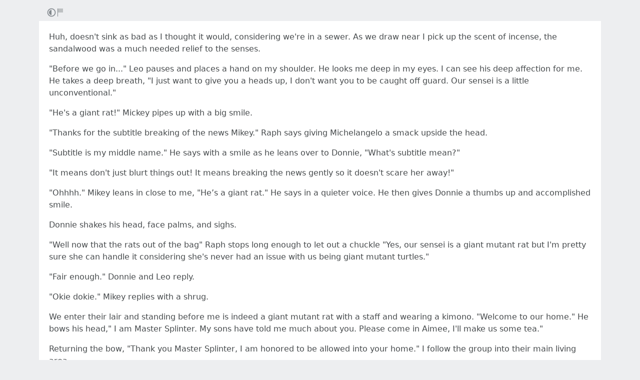

--- FILE ---
content_type: text/html; charset=utf-8
request_url: https://rentry.org/nzkyac5u
body_size: 11024
content:
<!DOCTYPE html>


    <html>



<head>
    <meta charset="utf-8">
    

<title>Huh, doesn&#39;t sink as bad as I thought it would, considering we&#39;re in a sewer. As we draw near I p...</title>

<link rel="canonical" href="https://rentry.co/nzkyac5u" />


<meta name="robots" content="noindex">



    

<meta name="description" content="&amp;quot;Before we go in...&amp;quot; Leo pauses and places a hand on my shoulder. He looks me deep in my eyes. I can see his deep affection for me. He takes a deep breath, &amp;quot;I just want to give you a heads up, I don&#39;t want you to be caught off guard. Our sensei is a little unconventional.&amp;quot;
&amp;qu...">


<meta name="twitter:card" content="summary" />
<meta name="twitter:description" content="&amp;quot;Before we go in...&amp;quot; Leo pauses and places a hand on my shoulder. He looks me deep in my eyes. I can see his deep affection for me. He takes a deep breath, &amp;quot;I just want to give you a heads up, I don&#39;t want you to be caught off guard. Our sensei is a little unconventional.&amp;quot;
&amp;qu..." />
<meta name="twitter:title" content="Huh, doesn&#39;t sink as bad as I thought it would, considering we&#39;re in a sewer. As we draw near I p..." />
<meta name="twitter:site" content="@rentry_co" />

<meta property="og:url" content="https://rentry.co/nzkyac5u" />
<meta property="og:description" content="&amp;quot;Before we go in...&amp;quot; Leo pauses and places a hand on my shoulder. He looks me deep in my eyes. I can see his deep affection for me. He takes a deep breath, &amp;quot;I just want to give you a heads up, I don&#39;t want you to be caught off guard. Our sensei is a little unconventional.&amp;quot;
&amp;qu..." />
<meta property="og:title" content="Huh, doesn&#39;t sink as bad as I thought it would, considering we&#39;re in a sewer. As we draw near I p..." />
<meta property="og:type" content="article" />

<meta name="twitter:image" content="https://rentry.co/static/icons/512.png" />
<meta property="og:image" content="https://rentry.co/static/icons/512.png" />





    <meta name="referrer" content="strict-origin-when-cross-origin" />
    <meta name="viewport" content="width=device-width, initial-scale=1, maximum-scale=2, user-scalable=1" />

    <link rel="stylesheet" href="/static/css/bootstrap.min.css?vsson=38">
    <link rel="manifest" href="/static/manifest.json?vsson=38">

    <script async src="https://www.googletagmanager.com/gtag/js?id=G-LLFSDKZXET"></script>
    <script>
      window.dataLayer = window.dataLayer || [];
      function gtag(){dataLayer.push(arguments);}
      gtag('js', new Date());

      gtag('config', 'G-LLFSDKZXET');
    </script>

    <!--<script>document.documentElement.classList.toggle("dark-mode", (localStorage.getItem("dark-mode") === null && window.matchMedia("(prefers-color-scheme: dark)").matches || localStorage.getItem("dark-mode") == "true"));</script>-->
    <script>const script = document.createElement("script"); const hn = window.location.hostname === 'rentry.org' && 'rentry.org' || 'rentry.co'; script.defer = true; script.setAttribute('data-domain', hn + ',rentry'); document.head.appendChild(script);</script>

    

    
        
         

            
                
                
                    <!-- Hilltop -->
                    <script>
                    (function(fokm){
                    var d = document,
                        s = d.createElement('script'),
                        l = d.scripts[d.scripts.length - 1];
                    s.settings = fokm || {};
                    s.src = "\/\/lightindividual.com\/cZDI9U6.b\/2\/5NlhSgWZQb9KNAj\/U-5RMSTHEWxcMcSh0\/2mNcT\/k\/xJMnTIEUyg";
                    s.async = true;
                    s.referrerPolicy = 'no-referrer-when-downgrade';
                    l.parentNode.insertBefore(s, l);
                    })({})
                    </script>

                

            

        

            

        

        
    
    

</head>

<body class="m-0 p-0 " >
    
    
    
    <div class="body render-metadata">


    <div class="sub-body">
        <div class="container container-smooth">
            <div class="row no-gutters">
                



<div class="col-12">

<style>


    .render-metadata .entry-text {
        
        
        
        

        

        
        
        
        

        
        
        
        

        
        
        
        
        
        
        
    }
    .dark-mode .render-metadata  .entry-text {
        
        
    }
    .render-metadata .foreground-container {
        
    }
    .dark-mode .render-metadata  .foreground-container {
        
    }

    .render-metadata .entry-text p {
        
        
    }
    .render-metadata .entry-text h1 {
        
    }
    .render-metadata .entry-text h2 {
        
    }
    .render-metadata .entry-text h3 {
        
    }
    .render-metadata .entry-text h4 {
        
    }
    .render-metadata .entry-text h5 {
        
    }
    .render-metadata .entry-text h6 {
        
    }
    .render-metadata .entry-text li {
        
    }
    .render-metadata .entry-text li::marker {
        
    }
    .dark-mode .render-metadata  .entry-text li::marker {
        
    }
    .render-metadata .entry-text a {
        
        
    }
    .dark-mode .render-metadata  .entry-text a {
        
    }
    .render-metadata .entry-text blockquote {
        
    }
    .render-metadata .entry-text pre {
        
    }

    .render-metadata .entry-text article {
        
        
        
    }
    .render-metadata .entry-text {
        
        

        
        
    }
    .dark-mode .render-metadata  .entry-text-container {

    }


    .render-metadata.body {
        
        
        
        
        
    }

    .dark-mode .render-metadata.body {
        
    }

    .render-metadata h1, .render-metadata h2, .render-metadata h3, .render-metadata h4, .render-metadata h5, .render-metadata h6 {
        
        
    }


    .body > .sub-body {
        
    }
    .dark-mode .body > .sub-body {
        
    }


 
</style>



    <div class="row no-gutters sub-body">
        <div class="col-12 long-words">
            

            <div class="actions">
                <div class="container">
                    <div class="item full-contrast" title="High Contrast Mode">
                        <svg fill="none" height="24" viewBox="0 0 24 24" width="24" xmlns="http://www.w3.org/2000/svg"><path d="M12 18C10.4633 18 9.06151 17.4223 8 16.4722C6.7725 15.3736 6 13.777 6 12C6 10.223 6.7725 8.62643 8 7.52779C9.06151 6.57771 10.4633 6 12 6V18Z" fill="#83898e"/><path clip-rule="evenodd" d="M2 12C2 6.47715 6.47715 2 12 2C17.5228 2 22 6.47715 22 12C22 17.5228 17.5228 22 12 22C6.47715 22 2 17.5228 2 12ZM12 20C7.58172 20 4 16.4183 4 12C4 7.58172 7.58172 4 12 4C16.4183 4 20 7.58172 20 12C20 16.4183 16.4183 20 12 20Z" fill="#83898e" fill-rule="evenodd"/></svg>
                    </div>
                    
                    <div class="item report" title="Report URL">
                        <a href="/report-url?url=nzkyac5u "/>
                        <svg width="100" height="100" viewBox="0 0 100 100" xmlns="http://www.w3.org/2000/svg">
                            <rect x="10" y="10" width="5" height="80" fill="#83898e" />
                            <rect x="15" y="10" width="50" height="40" fill="rgb(189, 192, 194)" />
                          </svg>
                        </a>
                    </div>
                </div>
            </div>
            <div class="entry-text-container
            

            
            ">
                <div class="entry-text">
                    <section class="foreground-container"></section>
                    <article>
                        
                        <div><p>Huh, doesn't sink as bad as I thought it would, considering we're in a sewer. As we draw near I pick up the scent of incense, the sandalwood was a much needed relief to the senses.</p>
<p>"Before we go in..." Leo pauses and places a hand on my shoulder. He looks me deep in my eyes. I can see his deep affection for me. He takes a deep breath, "I just want to give you a heads up, I don't want you to be caught off guard. Our sensei is a little unconventional."</p>
<p>"He's a giant rat!" Mickey pipes up with a big smile.</p>
<p>"Thanks for the subtitle breaking of the news Mikey." Raph says giving Michelangelo a smack upside the head.</p>
<p>"Subtitle is my middle name." He says with a smile as he leans over to Donnie, "What's subtitle mean?"</p>
<p>"It means don't just blurt things out! It means breaking the news gently so it doesn't scare her away!"</p>
<p>"Ohhhh." Mikey leans in close to me, "He’s a giant rat." He says in a quieter voice. He then gives Donnie a thumbs up and accomplished smile.</p>
<p>Donnie shakes his head, face palms, and sighs.</p>
<p>"Well now that the rats out of the bag" Raph stops long enough to let out a chuckle "Yes, our sensei is a giant mutant rat but I'm pretty sure she can handle it considering she's never had an issue with us being giant mutant turtles."</p>
<p>"Fair enough." Donnie and Leo reply.</p>
<p>"Okie dokie." Mikey replies with a shrug.</p>
<p>We enter their lair and standing before me is indeed a giant mutant rat with a staff and wearing a kimono. "Welcome to our home." He bows his head," I am Master Splinter. My sons have told me much about you. Please come in Aimee, I'll make us some tea."</p>
<p>Returning the bow, "Thank you Master Splinter, I am honored to be allowed into your home." I follow the group into their main living area. </p>
<p>"Why doesn’t one of you give our honored guest a tour?" Master Splinter suggests.</p>
<p>All four pipe up shouting, "I will!" They stop, starring at each other, they then start to argue.</p>
<p>"Well I saw her first!" Donnie says, "And I rescued her."</p>
<p>"Yea but she likes me best." Raph says and folds his arms. </p>
<p>Donnie snorts, "I don’t think so Raph." </p>
<p>Raph lifts an eyebrow and shrugs, "Alright, whatever you say." Before Raphael and Donatello can come to blows Leo pipes up. </p>
<p>"I'm the leader obviously it should be me." Leo cuts them off.</p>
<p>Mikey jumps up and down, "Come with me Aimee if you want the fun tour."</p>
<p>"Why don't you all show me around, I'm sure you'll all make the tour exciting." I suggest.</p>
<p>"The tea is ready." Master Splinter calls out. "Perhaps later we can show you our home. Please Aimee, come, have a seat."</p>
<p>I thank Master Splinter, he hands me a cup of tea as I sit. I wrap my hands around the tea cup, breath in the hot steam and let out a long, deep sigh.</p>
<p>"My sons tell me they recused you from an attacker." </p>
<p>I stare into the tea for a moment before answering "They did, if it wasn't for them showing up I don't know what would have happened to me. I'm forever grateful. They're also quite honorable men. You've taught them well, it's a rare trait to find anymore."</p>
<p>"I also have been told that my sons are quite taken with you." I hear 3 cups abruptly hit the table in the background.</p>
<p>Mikey leans into me and whispers, "He's being subtitle." </p>
<p>I hear three concurrent face palms followed by sighs.</p>
<p>Master Splinter smiles and shakes his head, "As I was saying, is nice to find allies in this city. My sons trust you and care for you. They cannot, however always be there, which is why I'd like to teach you to defend yourself."</p>
<p>"That would be awesome! I uh, mean, I would be honored and grateful for the opportunity to learn self-defense from you." </p>
<p>"Excellent." Splinter says, "We start immediately."</p>
<p>As we sit drinking our tea, I find myself thinking, I knew Raph and Donnie had feelings for me but Leo too, I had no idea his affections were that strong, what am I going to do, for the time being I am just going to continue to ignore them, nothing will ever come of it I’m sure. We soon finish our tea. I’m then given a tour of their lair by all four Turtles before heading to the dojo.</p>
<hr>
<p>A few weeks later I find myself training with Leo alone in the Dojo. </p>
<p>"Ok, today Aimee we're going to practice take downs. That way no matter what angle someone comes at you from you have a way to get yourself out of it. Ok, get into position. I'm going to come at you and I want you to try to throw me down." </p>
<p>Leo comes at me from behind and grabs me around my shoulders, he moves in and goes to grab me around my ribs, as he's reaching around his arm brushes against my breast. Leo stops for a second and quickly retracts his arms, his face turns bright red. He puts a hand behind his head and gives an awkward smile. "Um, sorry about that, I'm used to training with Master Splinter and the guys. We, uh...they uh…" He trails off. </p>
<p>I start laughing, his bashfulness is so cute. I walk up to him; I take hold of his hands and place them on my breasts. </p>
<p>"Wow, he says." His face turns even redder his eyes darting between my breasts and the dojo door. "I, uh, wow." He says again. </p>
<p>"See?" I tell him, "They're nothing that special, old news. Now we have that out of the way, we can..." I hesitate. "Get-- Back-- To training." I say slowly. I take a step back and realize Leo is starting to become aroused. He blushes even more, he tries to cover himself. </p>
<p>"Easy for you to say" He says under his breath. In a moment he seemed to change his mind, his demeanor quickly changes, his confidence comes back. Leo takes a step towards me. </p>
<p>"Leo, what are you doing?"</p>
<p>He looks into my eyes, "Well, to be honest Aimee. You plague my thoughts, when I lay in bed at night your all I think about. I can't stop thinking of you. I fantasize about the way your kisses taste, the way you would feel when I’m inside you, the sensation of your breath on my skin as I’m making love to you. I think about you, this every night." </p>
<p>I closed my eyes as a tingle of arousal runs through my body. I take a deep breath to try to settle my desires. It is so flattering to be told such desirable things, I already have such a complicated situation with Raph and Donnie, I can’t include Leo, I don’t want to feel this way. I take another deep breath before giving my answer. "Leo I just can’t feel that way for you, I just don’t want to cause problems between you and your brothers but I also can't shake this, this yearning I feel for you. I want you Leo. I try to resist but you're in my dreams." I turn away holding myself with crossed arms. I hold my legs tightly together, feeling the warmth of my arousal make its way to between my thighs. </p>
<p>He comes up behind me letting a hand settle on my shoulder, my heart jumps, my heart is pounding, my body hot. My urge to make love to Leo growing out of control, his touch makes my entire body melt. I sink back into his arms. His hard cock now pressing against my thigh, I drop my hand down, wrapping my fingers around his thickness, stroking him gently to bring him to full hardness. </p>
<p>"It’s ok I understand" He whispers to me, "I don't want to cause issues with my brothers either. The truth is we all desire you. Some of us, well one of us, desire you more. I can hardly concentrate. You're all I think about." </p>
<p>"Oh Leo." I grab his other hand, placing it on my breast, this time there’s no reluctance. He brushes my hair from my neck and pulls my body into him. Still facing away from him, he presses his lips against the back of my neck. He holds me gently but with his strength I'm unable to wriggle from his arms. </p>
<p>His hands start to move over my body, down to my hips. I feel my skirt start to lift. He drops to his knees he peaks beneath my skirt and exposes a bit of my, now very wet, panties. </p>
<p>"White cotton panties, of course you wear white cotton panties." He smirks and slides his fingers beneath them, to pull them down. </p>
<p>"No" I whisper. I stiffen and try to step away. I can't, "It's wrong, please." </p>
<p>I go to step away but I’m held in place by the strength of his arms, ‘God they are so solid’ I think to myself. Leo drops me to my knees and continues to run his hands over my body coming to rest on my breasts. He takes a handful, feeling the nipples between his fingertips, rolling them between his fingertips. He nibbles the back of my neck and I melt into his arms again. Before I realized it my shirt slips over my head. He places one hand on my breast the other slipping between my legs. My skirt drops and I feel my panties slide down to my knees. As his finger slips between my legs I feel a pulse of wetness drop onto his hand. </p>
<p>"Sugoi!" a brash smile crosses Leo’s face, "Aimee, you are an amazement." He places a hand between my shoulder blades to push me down on my hands and knees.</p>
<p>He teases me, letting me think he’s going to put his head in but just taking the tip and pressing it against my slick pussy, all the while lightly feeling my curves with his hands. Using a hand, he slips in a finger penetrating me. I moan as I feel him enter me and more with each thrust of his hand. His thumb finds my clit. I can feel my wetness drip into his hand with each push. </p>
<p>"Leo please, I want your cock, my pussy can’t wait anymore." I beg. </p>
<p>"Now that’s what I like to hear." Leo relents.</p>
<p>Using my pussy juice he wets his cock and slowly enters me, we both let out a moan. I have to catch my breath, my whole body is tingling. Leo starts slow sliding in and out making sure when he moves in to push in as deep as possible and lingers. I backup my hips in to him arching and bringing my back straight, moving my hips side to side. He places one hand on the small of my back and the other he’s feeling the curves of my body, he then gives me a spank. </p>
<p>"Oh god Aimee, that feels amazing." Leo moans. </p>
<p>"So do you Leo." I moan back. "Give me more." </p>
<p>Leo gives a half smile in excitement; he moves his hands to my hips. He starts thrusting deep and hard, we’re both fighting to keep quiet and not let our moans grow to loud but my god his manhood feels remarkable. </p>
<p>"Oh god Leo, I’m going to cum." I whisper between moans. Leo speeds up. ‘oh god’ I think to myself. My entire body burns hot, the tingling grows, I feel my pussy getting wetter, more sensitive. I feel every sensation of his hardness as it thrusts in me. "I’m so close, don’t stop." I beg. I feel the warmth grow down my lower body, building in my loins. I arch my back and thrust my hips against him as hard as I can, as my body sits on the edge. Finally releasing in a burst my pussy pulses as I cum against his cock, I push into Leo fucking him harder as I cum. "Don’t stop". We thrust each other harder, his cock covered in my cum, my wetness dripping down my legs. I feel him get harder inside of me, "Fuck me Leo I’m going to cum again." </p>
<p>"I can’t take it." Leo says, "I’m going to cum too. You’re just so fucking hot." Right then he explodes inside me as I cum on his cock again. We both let out a final moan as we collapsed on the dojo mats. </p>
<p>My moans accidently grew too loud. </p>
<p>We’re caught…</p>
<p>The dojo door slams open, it’s Raph, "Leo, Aimee, What are you doing?" A look of hurt, confusion, and anger crossed his face. </p>
<p>"No, not him." I whisper. </p>
<p>I wake up and quickly sit up in bed. "What the fuck was that all about?" I say to myself. </p>
<p>"That’s what I would like to know." A voice across the room responds. </p>
<p>"Raph!" I am and am not surprised at the same time, "What the fuck are you doing here?" </p>
<p>"What the fuck was that dream about?" Raph deflects, avoiding the question. "Oh, Leo?"</p>
<p>"God, you can’t keep doing this, why do you keep showing up like this?"</p>
<p>"You know what, I’m outta here." Raph heads for the bedroom door and the fire escape. I follow. </p>
<p>"No raph, seriously, you need to tell me. You’re constantly showing up, at all hours of the day. Even when I have guests over! You follow me all the time, you’re here watching me when I sleep, why?" I’m now yelling at Raphael on my fire escape. To top it off it’s raining and I’m wearing a tank top and panties, standing out here, yelling at a 6 foot turtle. </p>
<p>"You know what sister, if you haven’t figured it out maybe you’re not the person I thought you were." he snaps back. </p>
<p>"Gah, you are so fucking stubborn. I can’t control my dreams ok, it was just a dream, it meant nothing, just my brain being weird. Now will you fucking tell me why you’re here?" I paused and thought for a moment. "Wait, Raph, do you love me?" </p>
<p>"What?" he snorts, crosses his arms and turns his back on me. "See you later." He says flatly and he jumps up on the railing as he goes to leave. </p>
<p>"Seriously." I drop my head, "Do you love me?" I say in a soft tone. </p>
<p>Still worked up he snaps back, "You’re sleeping with my brother Donnie, you’re dreaming about my brother Leo, what next Mikey too, hey why not throw in Master Splinter, everyone gets a go at Aimee." </p>
<p>I drop to my knees and begin to cry, that cut deep. He comes down from the railing and is standing in front of me still agitated, "Goddammit Aimee, I’m sorry. I am just pissed off by this whole thing." </p>
<p>"I can’t apologize for a dream Raph." </p>
<p>"I know, that’s not really why I’m angry. It just caught me off guard is all." </p>
<p>"You never answered my question. Do you love me?" I insist.</p>
<p>"Yes." He says not looking at me. </p>
<p>"Look at me when you say it then." I reach out for his hand, he steps away. He growls in frustration. </p>
<p>"I said yes, isn’t that enough?" </p>
<p>"No." I say flatly. "Do you love me?" I let him know I mean to get a real answer. </p>
<p>"Uuuuhg!" He paces stopping with his back turned. </p>
<p>"Fine, then keep your distance from now on." Hot tears roll down my cheeks. I so badly wanted to choose Raphael but I don’t think I can if this is how it’s going to be. I turn to go back through the window inside. </p>
<p>"I love you." I barely hear through the rain striking against the metal of the fire escape. </p>
<p>"What?" I turn around, "I couldn’t hear you through the rain." </p>
<p>Raphael lets out an exacerbated sigh throwing his arms up in the air in a shrug, "I love you Aimee. I really do. That’s why I’m always around. That’s why I came here tonight. I was trying to figure out a way of telling you how I feel about you." He takes another deep breath, "I also don’t want to share you anymore." </p>
<p>"Raphael, I…"</p>
<p>"Raphael shut up." I stop him this time, "We need to talk." I so badly want to tell him I love him. I want to tell him time every time I see him, I just don't know if I can. I lower my head and start to cry. I don’t know how much more of this my heart can take. It’s ripping apart. I love him but his anger is so hard to deal with but when he drops his guard he’s so passionate, loving, kind. I love that side of him so much and it’s breaking my heart because I have to tell him I can’t be with him because of the one thing he struggles so hard with, the one part of him he wants to be accepted for, his anger. </p>
<p>Before I can say anything else he gets a call from Leo. "Aimee, I have to go. We’ll talk later." And he was gone.</p>
<p>This story was taken from one these sites, check them out to find more sex stories: </p>
<p><a class="external" href="http://www.afspraakjes.be/clickout/?url=https://howtobecomecammodel.com" rel="" target="_blank">http://www.afspraakjes.be/clickout/?url=https://howtobecomecammodel.com</a></p>
<p><a class="external" href="https://t.me/iv?url=https://howtostartawebcambusiness.com" rel="" target="_blank">https://t.me/iv?url=https://howtostartawebcambusiness.com</a></p>
<p><a class="external" href="http://sites.wpp.com/annualreports/2007/exitpage.asp?url=https://howmuchdowebcammodelsmake.org" rel="" target="_blank">http://sites.wpp.com/annualreports/2007/exitpage.asp?url=https://howmuchdowebcammodelsmake.org</a></p>
<p><a class="external" href="http://www.gigablast.com/search?c=main&amp;qlangcountry=en-us&amp;q=howtobecomeacammodel.org" rel="" target="_blank">http://www.gigablast.com/search?c=main&amp;qlangcountry=en-us&amp;q=howtobecomeacammodel.org</a></p>
<p><a class="external" href="https://www.easycounter.com/report/howmuchdowebcammodelsmake.org" rel="" target="_blank">https://www.easycounter.com/report/howmuchdowebcammodelsmake.org</a></p>
<p><a class="external" href="https://redirect.camfrog.com/redirect/?url=https://howtomakemoneycamming.com" rel="" target="_blank">https://redirect.camfrog.com/redirect/?url=https://howtomakemoneycamming.com</a></p>
<p><a class="external" href="https://chaturbate.com/external_link/?url=https://howtobecomeacamgirl.org" rel="" target="_blank">https://chaturbate.com/external_link/?url=https://howtobecomeacamgirl.org</a></p>
<p><a class="external" href="http://www.najdi.si/najdi/howmuchdocammodelsmake.com" rel="" target="_blank">http://www.najdi.si/najdi/howmuchdocammodelsmake.com</a></p>
<p><a class="external" href="http://go.dlbartar.com/index.php?url=https://howtostartcamming.org" rel="" target="_blank">http://go.dlbartar.com/index.php?url=https://howtostartcamming.org</a></p>
<p><a class="external" href="https://securitytrails.com/domain/howtostartawebcambusiness.com" rel="" target="_blank">https://securitytrails.com/domain/howtostartawebcambusiness.com</a></p></div>
                    </article>
                </div>
            </div>
        </div>
    </div>

    <div class="templates none">
        <div class="template-modal">

        </div>
        <div class="template-link-warning">
            <div class="my-2 px-sm-4 warning-container">
                <article class="warning-inner-container">
                    <div class="warning-box">
                        <h1 class="h3">Warning</h1>
                        <div class="warning-types">
                            
                        </div>
                        <p class="link-to-visit">LINK</p>
                        
                            <p>You are about to visit a link which has been flagged with the above content warnings. Do you wish to continue?</p>
                        
                        <div class="warning-options">
                            <button type="button" class="warning-button warning-first">Continue</button>
                            <a href="#"  class="warning-button warning-second">Cancel</a>
                        </div>
                    </div>
                </article>
            </div>
        </div>
    </div>



<div class="row no-gutters">
    <div class="col-12 px-0">
        <div class="text-muted">
            <div class="text-left action-bar">
                <a role="button" class="btn btn-light float-left squared" href="/nzkyac5u/edit">Edit</a>
                <div class="dropdown d-inline-block position-relative">
                    <button id="dropdownButton" class="btn btn-light squared dropdown-toggle" type="button">Export</button>
                    <div class="dropdown-content">
                        <a role="button" class="btn btn-light squared" href="/nzkyac5u/raw">Raw</a>
                        <a role="button" class="btn btn-light squared" href="/nzkyac5u/export-page?format=pdf">PDF</a>
                        <a role="button" class="btn btn-light squared" href="/nzkyac5u/export-page?format=png">PNG</a>
                        <a role="button" class="btn btn-light squared" href="/nzkyac5u/export-page?format=webp">WebP</a>
                        <a role="button" class="btn btn-light squared" href="/nzkyac5u/export-page?format=jpg">JPG</a>
                    </div>
                </div>
            </div>
            <div class="page-info float-right text-right pr-2 pr-sm-0">
                
                
                <p>
                    Pub: 31 Jan 2024 01:22 <span class="d-none d-sm-inline">UTC</span><br>
                </p>
                
                
                
                <p>
                Views: 1883
                </p>
                
                
                
            </div>
        </div>
    </div>
</div>
</div>



                
                <div class="text-center w-100 mb-3">
                    <hr class="my-2 basement-hr">
                    <div class="bottom-links">
    <div class="link-container">
        <a class="mr-1" href="/">new</a>&middot;
        <a class="mx-1" href="/what">what</a>&middot;
        <a class="mx-1" href="/how">how</a>&middot;
        <a class="mx-1" href="/langs">langs</a>&middot;
        <a class="mx-1" href="/what#contacts">contacts</a>&middot;
        
        <a class="ml-1" href="/request-login">login</a>
        
    </div>
    <div class="link-icon-container">
        <span style="right: 0; bottom: -9px; background:transparent!important" class="position-absolute btn squared mr-2 mr-sm-0" id="darkModeBtn" title="Dark/light mode"></span>
    </div>
</div>

                </div>
                
                

            </div>
        </div>

        <script src="/static/js/jquery.min.js?vsson=38"></script>
        <script src="/static/js/bootstrap.min.js?vsson=38"></script>
        
    </div>
</div>
</body>

</html>
